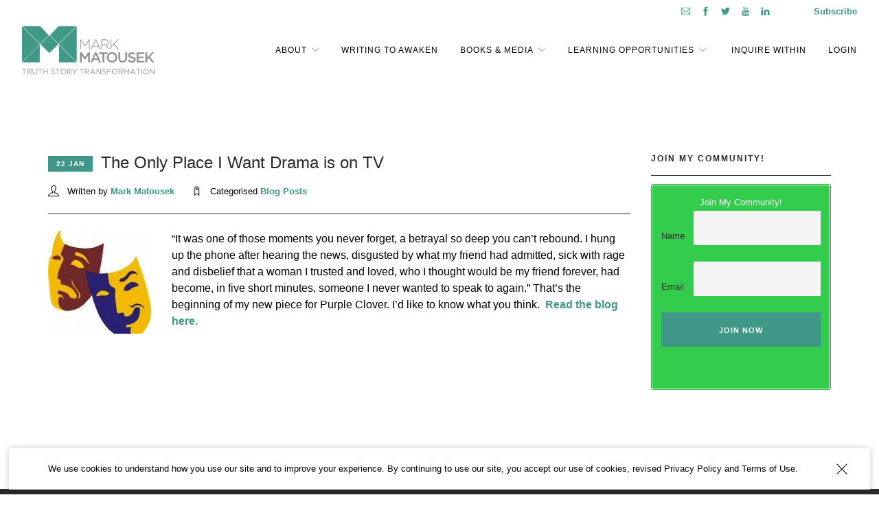

--- FILE ---
content_type: text/html; charset=UTF-8
request_url: https://markmatousek.com/6053/
body_size: 19608
content:
<!doctype html>
<html lang="en-US">

<head>
	<meta charset="UTF-8">
	<meta name="viewport" content="width=device-width, initial-scale=1.0">
	<link rel="pingback" href="https://markmatousek.com/xmlrpc.php" />
	<meta name='robots' content='index, follow, max-image-preview:large, max-snippet:-1, max-video-preview:-1' />

	<!-- This site is optimized with the Yoast SEO plugin v26.6 - https://yoast.com/wordpress/plugins/seo/ -->
	<title>The Only Place I Want Drama is on TV</title><link rel="preload" href="" as="image" fetchpriority="high">
	<link rel="canonical" href="https://markmatousek.com/6053/" />
	<meta property="og:locale" content="en_US" />
	<meta property="og:type" content="article" />
	<meta property="og:title" content="The Only Place I Want Drama is on TV" />
	<meta property="og:description" content="&#8220;It was one of those moments you never forget, a betrayal so deep you can’t rebound. I hung up the phone..." />
	<meta property="og:url" content="https://markmatousek.com/6053/" />
	<meta property="og:site_name" content="Mark Matousek Media" />
	<meta property="article:publisher" content="https://www.facebook.com/mark.matousek/" />
	<meta property="article:published_time" content="2014-01-22T17:46:55+00:00" />
	<meta property="article:modified_time" content="2014-01-23T00:37:42+00:00" />
	<meta property="og:image" content="https://mmstaging2.wpengine.com/wp-content/uploads/2014/01/images-150x150.jpg" />
	<meta name="author" content="Mark Matousek" />
	<meta name="twitter:label1" content="Written by" />
	<meta name="twitter:data1" content="Mark Matousek" />
	<script type="application/ld+json" class="yoast-schema-graph">{"@context":"https://schema.org","@graph":[{"@type":"Article","@id":"https://markmatousek.com/6053/#article","isPartOf":{"@id":"https://markmatousek.com/6053/"},"author":{"name":"Mark Matousek","@id":"https://markmatousek.com/#/schema/person/fae33cf246d9e4f7f03095e9364ea513"},"headline":"The Only Place I Want Drama is on TV","datePublished":"2014-01-22T17:46:55+00:00","dateModified":"2014-01-23T00:37:42+00:00","mainEntityOfPage":{"@id":"https://markmatousek.com/6053/"},"wordCount":99,"publisher":{"@id":"https://markmatousek.com/#organization"},"image":{"@id":"https://markmatousek.com/6053/#primaryimage"},"thumbnailUrl":"https://mmstaging2.wpengine.com/wp-content/uploads/2014/01/images-150x150.jpg","articleSection":["Blog Posts"],"inLanguage":"en-US"},{"@type":"WebPage","@id":"https://markmatousek.com/6053/","url":"https://markmatousek.com/6053/","name":"The Only Place I Want Drama is on TV","isPartOf":{"@id":"https://markmatousek.com/#website"},"primaryImageOfPage":{"@id":"https://markmatousek.com/6053/#primaryimage"},"image":{"@id":"https://markmatousek.com/6053/#primaryimage"},"thumbnailUrl":"https://mmstaging2.wpengine.com/wp-content/uploads/2014/01/images-150x150.jpg","datePublished":"2014-01-22T17:46:55+00:00","dateModified":"2014-01-23T00:37:42+00:00","breadcrumb":{"@id":"https://markmatousek.com/6053/#breadcrumb"},"inLanguage":"en-US","potentialAction":[{"@type":"ReadAction","target":["https://markmatousek.com/6053/"]}]},{"@type":"ImageObject","inLanguage":"en-US","@id":"https://markmatousek.com/6053/#primaryimage","url":"https://mmstaging2.wpengine.com/wp-content/uploads/2014/01/images-150x150.jpg","contentUrl":"https://mmstaging2.wpengine.com/wp-content/uploads/2014/01/images-150x150.jpg"},{"@type":"BreadcrumbList","@id":"https://markmatousek.com/6053/#breadcrumb","itemListElement":[{"@type":"ListItem","position":1,"name":"Home","item":"https://markmatousek.com/"},{"@type":"ListItem","position":2,"name":"The Only Place I Want Drama is on TV"}]},{"@type":"WebSite","@id":"https://markmatousek.com/#website","url":"https://markmatousek.com/","name":"Mark Matousek","description":"Writing to Awaken as a path of self-discovery","publisher":{"@id":"https://markmatousek.com/#organization"},"potentialAction":[{"@type":"SearchAction","target":{"@type":"EntryPoint","urlTemplate":"https://markmatousek.com/?s={search_term_string}"},"query-input":{"@type":"PropertyValueSpecification","valueRequired":true,"valueName":"search_term_string"}}],"inLanguage":"en-US"},{"@type":"Organization","@id":"https://markmatousek.com/#organization","name":"Mark Matousek","url":"https://markmatousek.com/","logo":{"@type":"ImageObject","inLanguage":"en-US","@id":"https://markmatousek.com/#/schema/logo/image/","url":"https://cdn.markmatousek.com/wp-content/uploads/2019/12/mmlogodark.png","contentUrl":"https://cdn.markmatousek.com/wp-content/uploads/2019/12/mmlogodark.png","width":674,"height":190,"caption":"Mark Matousek"},"image":{"@id":"https://markmatousek.com/#/schema/logo/image/"},"sameAs":["https://www.facebook.com/mark.matousek/","https://x.com/MarkMatousek","https://www.youtube.com/user/MarkStevenMatousek","https://www.linkedin.com/in/mark-matousek-75514a9/"]},{"@type":"Person","@id":"https://markmatousek.com/#/schema/person/fae33cf246d9e4f7f03095e9364ea513","name":"Mark Matousek","url":"https://markmatousek.com/author/david-moore/"}]}</script>
	<!-- / Yoast SEO plugin. -->



<link rel='preconnect' href='https://cdn.markmatousek.com' />
<link rel="alternate" type="application/rss+xml" title="Mark Matousek Media &raquo; Feed" href="https://markmatousek.com/feed/" />
<link rel="alternate" type="application/rss+xml" title="Mark Matousek Media &raquo; Comments Feed" href="https://markmatousek.com/comments/feed/" />
<link rel="alternate" title="oEmbed (JSON)" type="application/json+oembed" href="https://markmatousek.com/wp-json/oembed/1.0/embed?url=https%3A%2F%2Fmarkmatousek.com%2F6053%2F" />
<link rel="alternate" title="oEmbed (XML)" type="text/xml+oembed" href="https://markmatousek.com/wp-json/oembed/1.0/embed?url=https%3A%2F%2Fmarkmatousek.com%2F6053%2F&#038;format=xml" />
		<!-- This site uses the Google Analytics by MonsterInsights plugin v9.11.0 - Using Analytics tracking - https://www.monsterinsights.com/ -->
							<script src="//www.googletagmanager.com/gtag/js?id=G-7N9SDS5FQ7"  data-cfasync="false" data-wpfc-render="false" type="text/javascript" async></script>
			<script data-cfasync="false" data-wpfc-render="false" type="text/javascript">
				var mi_version = '9.11.0';
				var mi_track_user = true;
				var mi_no_track_reason = '';
								var MonsterInsightsDefaultLocations = {"page_location":"https:\/\/markmatousek.com\/6053\/"};
								if ( typeof MonsterInsightsPrivacyGuardFilter === 'function' ) {
					var MonsterInsightsLocations = (typeof MonsterInsightsExcludeQuery === 'object') ? MonsterInsightsPrivacyGuardFilter( MonsterInsightsExcludeQuery ) : MonsterInsightsPrivacyGuardFilter( MonsterInsightsDefaultLocations );
				} else {
					var MonsterInsightsLocations = (typeof MonsterInsightsExcludeQuery === 'object') ? MonsterInsightsExcludeQuery : MonsterInsightsDefaultLocations;
				}

								var disableStrs = [
										'ga-disable-G-7N9SDS5FQ7',
									];

				/* Function to detect opted out users */
				function __gtagTrackerIsOptedOut() {
					for (var index = 0; index < disableStrs.length; index++) {
						if (document.cookie.indexOf(disableStrs[index] + '=true') > -1) {
							return true;
						}
					}

					return false;
				}

				/* Disable tracking if the opt-out cookie exists. */
				if (__gtagTrackerIsOptedOut()) {
					for (var index = 0; index < disableStrs.length; index++) {
						window[disableStrs[index]] = true;
					}
				}

				/* Opt-out function */
				function __gtagTrackerOptout() {
					for (var index = 0; index < disableStrs.length; index++) {
						document.cookie = disableStrs[index] + '=true; expires=Thu, 31 Dec 2099 23:59:59 UTC; path=/';
						window[disableStrs[index]] = true;
					}
				}

				if ('undefined' === typeof gaOptout) {
					function gaOptout() {
						__gtagTrackerOptout();
					}
				}
								window.dataLayer = window.dataLayer || [];

				window.MonsterInsightsDualTracker = {
					helpers: {},
					trackers: {},
				};
				if (mi_track_user) {
					function __gtagDataLayer() {
						dataLayer.push(arguments);
					}

					function __gtagTracker(type, name, parameters) {
						if (!parameters) {
							parameters = {};
						}

						if (parameters.send_to) {
							__gtagDataLayer.apply(null, arguments);
							return;
						}

						if (type === 'event') {
														parameters.send_to = monsterinsights_frontend.v4_id;
							var hookName = name;
							if (typeof parameters['event_category'] !== 'undefined') {
								hookName = parameters['event_category'] + ':' + name;
							}

							if (typeof MonsterInsightsDualTracker.trackers[hookName] !== 'undefined') {
								MonsterInsightsDualTracker.trackers[hookName](parameters);
							} else {
								__gtagDataLayer('event', name, parameters);
							}
							
						} else {
							__gtagDataLayer.apply(null, arguments);
						}
					}

					__gtagTracker('js', new Date());
					__gtagTracker('set', {
						'developer_id.dZGIzZG': true,
											});
					if ( MonsterInsightsLocations.page_location ) {
						__gtagTracker('set', MonsterInsightsLocations);
					}
										__gtagTracker('config', 'G-7N9SDS5FQ7', {"forceSSL":"true","link_attribution":"true"} );
										window.gtag = __gtagTracker;										(function () {
						/* https://developers.google.com/analytics/devguides/collection/analyticsjs/ */
						/* ga and __gaTracker compatibility shim. */
						var noopfn = function () {
							return null;
						};
						var newtracker = function () {
							return new Tracker();
						};
						var Tracker = function () {
							return null;
						};
						var p = Tracker.prototype;
						p.get = noopfn;
						p.set = noopfn;
						p.send = function () {
							var args = Array.prototype.slice.call(arguments);
							args.unshift('send');
							__gaTracker.apply(null, args);
						};
						var __gaTracker = function () {
							var len = arguments.length;
							if (len === 0) {
								return;
							}
							var f = arguments[len - 1];
							if (typeof f !== 'object' || f === null || typeof f.hitCallback !== 'function') {
								if ('send' === arguments[0]) {
									var hitConverted, hitObject = false, action;
									if ('event' === arguments[1]) {
										if ('undefined' !== typeof arguments[3]) {
											hitObject = {
												'eventAction': arguments[3],
												'eventCategory': arguments[2],
												'eventLabel': arguments[4],
												'value': arguments[5] ? arguments[5] : 1,
											}
										}
									}
									if ('pageview' === arguments[1]) {
										if ('undefined' !== typeof arguments[2]) {
											hitObject = {
												'eventAction': 'page_view',
												'page_path': arguments[2],
											}
										}
									}
									if (typeof arguments[2] === 'object') {
										hitObject = arguments[2];
									}
									if (typeof arguments[5] === 'object') {
										Object.assign(hitObject, arguments[5]);
									}
									if ('undefined' !== typeof arguments[1].hitType) {
										hitObject = arguments[1];
										if ('pageview' === hitObject.hitType) {
											hitObject.eventAction = 'page_view';
										}
									}
									if (hitObject) {
										action = 'timing' === arguments[1].hitType ? 'timing_complete' : hitObject.eventAction;
										hitConverted = mapArgs(hitObject);
										__gtagTracker('event', action, hitConverted);
									}
								}
								return;
							}

							function mapArgs(args) {
								var arg, hit = {};
								var gaMap = {
									'eventCategory': 'event_category',
									'eventAction': 'event_action',
									'eventLabel': 'event_label',
									'eventValue': 'event_value',
									'nonInteraction': 'non_interaction',
									'timingCategory': 'event_category',
									'timingVar': 'name',
									'timingValue': 'value',
									'timingLabel': 'event_label',
									'page': 'page_path',
									'location': 'page_location',
									'title': 'page_title',
									'referrer' : 'page_referrer',
								};
								for (arg in args) {
																		if (!(!args.hasOwnProperty(arg) || !gaMap.hasOwnProperty(arg))) {
										hit[gaMap[arg]] = args[arg];
									} else {
										hit[arg] = args[arg];
									}
								}
								return hit;
							}

							try {
								f.hitCallback();
							} catch (ex) {
							}
						};
						__gaTracker.create = newtracker;
						__gaTracker.getByName = newtracker;
						__gaTracker.getAll = function () {
							return [];
						};
						__gaTracker.remove = noopfn;
						__gaTracker.loaded = true;
						window['__gaTracker'] = __gaTracker;
					})();
									} else {
										console.log("");
					(function () {
						function __gtagTracker() {
							return null;
						}

						window['__gtagTracker'] = __gtagTracker;
						window['gtag'] = __gtagTracker;
					})();
									}
			</script>
							<!-- / Google Analytics by MonsterInsights -->
		<style id='wp-img-auto-sizes-contain-inline-css' type='text/css'>
img:is([sizes=auto i],[sizes^="auto," i]){contain-intrinsic-size:3000px 1500px}
/*# sourceURL=wp-img-auto-sizes-contain-inline-css */
</style>

<link rel='stylesheet' id='mp-theme-css' href='https://markmatousek.com/wp-content/plugins/memberpress/css/ui/theme.css?ver=1.12.7' type='text/css' media='all' />
<link rel='stylesheet' id='wp-block-library-css' href='https://cdn.markmatousek.com/wp-includes/css/dist/block-library/style.min.css?ver=6.9' type='text/css' media='all' />
<style id='global-styles-inline-css' type='text/css'>
:root{--wp--preset--aspect-ratio--square: 1;--wp--preset--aspect-ratio--4-3: 4/3;--wp--preset--aspect-ratio--3-4: 3/4;--wp--preset--aspect-ratio--3-2: 3/2;--wp--preset--aspect-ratio--2-3: 2/3;--wp--preset--aspect-ratio--16-9: 16/9;--wp--preset--aspect-ratio--9-16: 9/16;--wp--preset--color--black: #000000;--wp--preset--color--cyan-bluish-gray: #abb8c3;--wp--preset--color--white: #ffffff;--wp--preset--color--pale-pink: #f78da7;--wp--preset--color--vivid-red: #cf2e2e;--wp--preset--color--luminous-vivid-orange: #ff6900;--wp--preset--color--luminous-vivid-amber: #fcb900;--wp--preset--color--light-green-cyan: #7bdcb5;--wp--preset--color--vivid-green-cyan: #00d084;--wp--preset--color--pale-cyan-blue: #8ed1fc;--wp--preset--color--vivid-cyan-blue: #0693e3;--wp--preset--color--vivid-purple: #9b51e0;--wp--preset--gradient--vivid-cyan-blue-to-vivid-purple: linear-gradient(135deg,rgb(6,147,227) 0%,rgb(155,81,224) 100%);--wp--preset--gradient--light-green-cyan-to-vivid-green-cyan: linear-gradient(135deg,rgb(122,220,180) 0%,rgb(0,208,130) 100%);--wp--preset--gradient--luminous-vivid-amber-to-luminous-vivid-orange: linear-gradient(135deg,rgb(252,185,0) 0%,rgb(255,105,0) 100%);--wp--preset--gradient--luminous-vivid-orange-to-vivid-red: linear-gradient(135deg,rgb(255,105,0) 0%,rgb(207,46,46) 100%);--wp--preset--gradient--very-light-gray-to-cyan-bluish-gray: linear-gradient(135deg,rgb(238,238,238) 0%,rgb(169,184,195) 100%);--wp--preset--gradient--cool-to-warm-spectrum: linear-gradient(135deg,rgb(74,234,220) 0%,rgb(151,120,209) 20%,rgb(207,42,186) 40%,rgb(238,44,130) 60%,rgb(251,105,98) 80%,rgb(254,248,76) 100%);--wp--preset--gradient--blush-light-purple: linear-gradient(135deg,rgb(255,206,236) 0%,rgb(152,150,240) 100%);--wp--preset--gradient--blush-bordeaux: linear-gradient(135deg,rgb(254,205,165) 0%,rgb(254,45,45) 50%,rgb(107,0,62) 100%);--wp--preset--gradient--luminous-dusk: linear-gradient(135deg,rgb(255,203,112) 0%,rgb(199,81,192) 50%,rgb(65,88,208) 100%);--wp--preset--gradient--pale-ocean: linear-gradient(135deg,rgb(255,245,203) 0%,rgb(182,227,212) 50%,rgb(51,167,181) 100%);--wp--preset--gradient--electric-grass: linear-gradient(135deg,rgb(202,248,128) 0%,rgb(113,206,126) 100%);--wp--preset--gradient--midnight: linear-gradient(135deg,rgb(2,3,129) 0%,rgb(40,116,252) 100%);--wp--preset--font-size--small: 13px;--wp--preset--font-size--medium: 20px;--wp--preset--font-size--large: 36px;--wp--preset--font-size--x-large: 42px;--wp--preset--spacing--20: 0.44rem;--wp--preset--spacing--30: 0.67rem;--wp--preset--spacing--40: 1rem;--wp--preset--spacing--50: 1.5rem;--wp--preset--spacing--60: 2.25rem;--wp--preset--spacing--70: 3.38rem;--wp--preset--spacing--80: 5.06rem;--wp--preset--shadow--natural: 6px 6px 9px rgba(0, 0, 0, 0.2);--wp--preset--shadow--deep: 12px 12px 50px rgba(0, 0, 0, 0.4);--wp--preset--shadow--sharp: 6px 6px 0px rgba(0, 0, 0, 0.2);--wp--preset--shadow--outlined: 6px 6px 0px -3px rgb(255, 255, 255), 6px 6px rgb(0, 0, 0);--wp--preset--shadow--crisp: 6px 6px 0px rgb(0, 0, 0);}:where(.is-layout-flex){gap: 0.5em;}:where(.is-layout-grid){gap: 0.5em;}body .is-layout-flex{display: flex;}.is-layout-flex{flex-wrap: wrap;align-items: center;}.is-layout-flex > :is(*, div){margin: 0;}body .is-layout-grid{display: grid;}.is-layout-grid > :is(*, div){margin: 0;}:where(.wp-block-columns.is-layout-flex){gap: 2em;}:where(.wp-block-columns.is-layout-grid){gap: 2em;}:where(.wp-block-post-template.is-layout-flex){gap: 1.25em;}:where(.wp-block-post-template.is-layout-grid){gap: 1.25em;}.has-black-color{color: var(--wp--preset--color--black) !important;}.has-cyan-bluish-gray-color{color: var(--wp--preset--color--cyan-bluish-gray) !important;}.has-white-color{color: var(--wp--preset--color--white) !important;}.has-pale-pink-color{color: var(--wp--preset--color--pale-pink) !important;}.has-vivid-red-color{color: var(--wp--preset--color--vivid-red) !important;}.has-luminous-vivid-orange-color{color: var(--wp--preset--color--luminous-vivid-orange) !important;}.has-luminous-vivid-amber-color{color: var(--wp--preset--color--luminous-vivid-amber) !important;}.has-light-green-cyan-color{color: var(--wp--preset--color--light-green-cyan) !important;}.has-vivid-green-cyan-color{color: var(--wp--preset--color--vivid-green-cyan) !important;}.has-pale-cyan-blue-color{color: var(--wp--preset--color--pale-cyan-blue) !important;}.has-vivid-cyan-blue-color{color: var(--wp--preset--color--vivid-cyan-blue) !important;}.has-vivid-purple-color{color: var(--wp--preset--color--vivid-purple) !important;}.has-black-background-color{background-color: var(--wp--preset--color--black) !important;}.has-cyan-bluish-gray-background-color{background-color: var(--wp--preset--color--cyan-bluish-gray) !important;}.has-white-background-color{background-color: var(--wp--preset--color--white) !important;}.has-pale-pink-background-color{background-color: var(--wp--preset--color--pale-pink) !important;}.has-vivid-red-background-color{background-color: var(--wp--preset--color--vivid-red) !important;}.has-luminous-vivid-orange-background-color{background-color: var(--wp--preset--color--luminous-vivid-orange) !important;}.has-luminous-vivid-amber-background-color{background-color: var(--wp--preset--color--luminous-vivid-amber) !important;}.has-light-green-cyan-background-color{background-color: var(--wp--preset--color--light-green-cyan) !important;}.has-vivid-green-cyan-background-color{background-color: var(--wp--preset--color--vivid-green-cyan) !important;}.has-pale-cyan-blue-background-color{background-color: var(--wp--preset--color--pale-cyan-blue) !important;}.has-vivid-cyan-blue-background-color{background-color: var(--wp--preset--color--vivid-cyan-blue) !important;}.has-vivid-purple-background-color{background-color: var(--wp--preset--color--vivid-purple) !important;}.has-black-border-color{border-color: var(--wp--preset--color--black) !important;}.has-cyan-bluish-gray-border-color{border-color: var(--wp--preset--color--cyan-bluish-gray) !important;}.has-white-border-color{border-color: var(--wp--preset--color--white) !important;}.has-pale-pink-border-color{border-color: var(--wp--preset--color--pale-pink) !important;}.has-vivid-red-border-color{border-color: var(--wp--preset--color--vivid-red) !important;}.has-luminous-vivid-orange-border-color{border-color: var(--wp--preset--color--luminous-vivid-orange) !important;}.has-luminous-vivid-amber-border-color{border-color: var(--wp--preset--color--luminous-vivid-amber) !important;}.has-light-green-cyan-border-color{border-color: var(--wp--preset--color--light-green-cyan) !important;}.has-vivid-green-cyan-border-color{border-color: var(--wp--preset--color--vivid-green-cyan) !important;}.has-pale-cyan-blue-border-color{border-color: var(--wp--preset--color--pale-cyan-blue) !important;}.has-vivid-cyan-blue-border-color{border-color: var(--wp--preset--color--vivid-cyan-blue) !important;}.has-vivid-purple-border-color{border-color: var(--wp--preset--color--vivid-purple) !important;}.has-vivid-cyan-blue-to-vivid-purple-gradient-background{background: var(--wp--preset--gradient--vivid-cyan-blue-to-vivid-purple) !important;}.has-light-green-cyan-to-vivid-green-cyan-gradient-background{background: var(--wp--preset--gradient--light-green-cyan-to-vivid-green-cyan) !important;}.has-luminous-vivid-amber-to-luminous-vivid-orange-gradient-background{background: var(--wp--preset--gradient--luminous-vivid-amber-to-luminous-vivid-orange) !important;}.has-luminous-vivid-orange-to-vivid-red-gradient-background{background: var(--wp--preset--gradient--luminous-vivid-orange-to-vivid-red) !important;}.has-very-light-gray-to-cyan-bluish-gray-gradient-background{background: var(--wp--preset--gradient--very-light-gray-to-cyan-bluish-gray) !important;}.has-cool-to-warm-spectrum-gradient-background{background: var(--wp--preset--gradient--cool-to-warm-spectrum) !important;}.has-blush-light-purple-gradient-background{background: var(--wp--preset--gradient--blush-light-purple) !important;}.has-blush-bordeaux-gradient-background{background: var(--wp--preset--gradient--blush-bordeaux) !important;}.has-luminous-dusk-gradient-background{background: var(--wp--preset--gradient--luminous-dusk) !important;}.has-pale-ocean-gradient-background{background: var(--wp--preset--gradient--pale-ocean) !important;}.has-electric-grass-gradient-background{background: var(--wp--preset--gradient--electric-grass) !important;}.has-midnight-gradient-background{background: var(--wp--preset--gradient--midnight) !important;}.has-small-font-size{font-size: var(--wp--preset--font-size--small) !important;}.has-medium-font-size{font-size: var(--wp--preset--font-size--medium) !important;}.has-large-font-size{font-size: var(--wp--preset--font-size--large) !important;}.has-x-large-font-size{font-size: var(--wp--preset--font-size--x-large) !important;}
/*# sourceURL=global-styles-inline-css */
</style>

<style id='classic-theme-styles-inline-css' type='text/css'>
/*! This file is auto-generated */
.wp-block-button__link{color:#fff;background-color:#32373c;border-radius:9999px;box-shadow:none;text-decoration:none;padding:calc(.667em + 2px) calc(1.333em + 2px);font-size:1.125em}.wp-block-file__button{background:#32373c;color:#fff;text-decoration:none}
/*# sourceURL=/wp-includes/css/classic-themes.min.css */
</style>
<link rel='stylesheet' id='wp-components-css' href='https://cdn.markmatousek.com/wp-includes/css/dist/components/style.min.css?ver=6.9' type='text/css' media='all' />
<link rel='stylesheet' id='wp-preferences-css' href='https://cdn.markmatousek.com/wp-includes/css/dist/preferences/style.min.css?ver=6.9' type='text/css' media='all' />
<link rel='stylesheet' id='wp-block-editor-css' href='https://cdn.markmatousek.com/wp-includes/css/dist/block-editor/style.min.css?ver=6.9' type='text/css' media='all' />
<link rel='stylesheet' id='popup-maker-block-library-style-css' href='https://markmatousek.com/wp-content/plugins/popup-maker/dist/packages/block-library-style.css?ver=dbea705cfafe089d65f1' type='text/css' media='all' />
<link rel='stylesheet' id='af-fontawesome-css' href='https://markmatousek.com/wp-content/plugins/asgaros-forum/libs/fontawesome/css/all.min.css?ver=3.3.0' type='text/css' media='all' />
<link rel='stylesheet' id='af-fontawesome-compat-v4-css' href='https://markmatousek.com/wp-content/plugins/asgaros-forum/libs/fontawesome/css/v4-shims.min.css?ver=3.3.0' type='text/css' media='all' />
<link rel='stylesheet' id='af-widgets-css' href='https://markmatousek.com/wp-content/plugins/asgaros-forum/skin/widgets.css?ver=3.3.0' type='text/css' media='all' />
<link rel='stylesheet' id='contact-form-7-css' href='https://markmatousek.com/wp-content/plugins/contact-form-7/includes/css/styles.css?ver=6.1.4' type='text/css' media='all' />
<link rel='stylesheet' id='h5ap-public-css' href='https://markmatousek.com/wp-content/plugins/html5-audio-player/assets/css/style.css?ver=2.5.3' type='text/css' media='all' />
<link rel='stylesheet' id='woocommerce-layout-css' href='https://markmatousek.com/wp-content/plugins/woocommerce/assets/css/woocommerce-layout.css?ver=10.4.3' type='text/css' media='all' />
<link rel='stylesheet' id='woocommerce-smallscreen-css' href='https://markmatousek.com/wp-content/plugins/woocommerce/assets/css/woocommerce-smallscreen.css?ver=10.4.3' type='text/css' media='only screen and (max-width: 768px)' />
<link rel='stylesheet' id='woocommerce-general-css' href='https://markmatousek.com/wp-content/plugins/woocommerce/assets/css/woocommerce.css?ver=10.4.3' type='text/css' media='all' />
<style id='woocommerce-inline-inline-css' type='text/css'>
.woocommerce form .form-row .required { visibility: visible; }
/*# sourceURL=woocommerce-inline-inline-css */
</style>
<link rel='stylesheet' id='if-menu-site-css-css' href='https://markmatousek.com/wp-content/plugins/if-menu/assets/if-menu-site.css?ver=6.9' type='text/css' media='all' />
<link rel='stylesheet' id='icss-custom-styles-css' href='https://markmatousek.com/wp-content/plugins/instant-css/public/custom.css?ver=1768241644' type='text/css' media='all' />
<link rel='stylesheet' id='ebor-body-font-css' href='//fonts.googleapis.com/css?family=http%3A%2F%2Ffonts.googleapis.com%2Fcss%3Ffamily%3DOpen+Sans%3A400%2C500%2C600&ver=1.0.0&display=swap' type='text/css' media='all' />
<link rel='stylesheet' id='ebor-heading-font-css' href='//fonts.googleapis.com/css?family=http%3A%2F%2Ffonts.googleapis.com%2Fcss%3Ffamily%3DRaleway%3A100%2C400%2C300%2C500%2C600%2C700&ver=1.0.0&display=swap' type='text/css' media='all' />
<link rel='stylesheet' id='ebor-lato-font-css' href='https://markmatousek.com/wp-content/cache/perfmatters/markmatousek.com/fonts/e8802d2ad91a.google-fonts.min.css' type='text/css' media='all' />
<link rel='stylesheet' id='bootstrap-css' href='https://markmatousek.com/wp-content/themes/foundry/style/css/bootstrap.css?ver=1.0.0' type='text/css' media='all' />
<link rel='stylesheet' id='ebor-plugins-css' href='https://markmatousek.com/wp-content/themes/foundry/style/css/plugins.css?ver=1.0.0' type='text/css' media='all' />
<link rel='stylesheet' id='ebor-fonts-css' href='https://markmatousek.com/wp-content/themes/foundry/style/css/fonts.css?ver=1.0.0' type='text/css' media='all' />
<link rel='stylesheet' id='ebor-theme-styles-css' href='https://cdn.markmatousek.com/wp-content/uploads/wp-less/foundry/style/css/theme-abadde8b12.css' type='text/css' media='all' />
<link rel='stylesheet' id='ebor-style-css' href='https://markmatousek.com/wp-content/themes/foundry-child/style.css?ver=1.0.0' type='text/css' media='all' />
<style id='ebor-style-inline-css' type='text/css'>

			.nav-bar {
				height: 98px;
				max-height: 98px;
				line-height: 96px;	
			}
			.nav-bar > .module.left > a {
				height: 98px;
			}
			@media all and ( min-width: 992px ){
				.nav-bar .module, .nav-bar .module-group {
					height: 98px;
				}
			}
			.widget-handle .cart .label {
				top: 16px;
			}
			.module.widget-handle.mobile-toggle {
				line-height: 96px;	
				max-height: 98px;
			}
			.module-group.right .module.left:first-child {
				padding-right: 32px;
			}
			.menu > li ul {
				width: 200px;
			}
			.mega-menu > li {
				width: 200px !important;
			}
		/*  Teal #419987, Lt Grey #949494*/

/*  makes the images grey on hover*/

#sf .vc_single_image-wrapper:hover{
	opacity: 1.0;
}
.vc_single_image-wrapper:hover{
	opacity: 0.5;
}

.logo:hover{
	opacity: 0.7;
	transition-property: opacity;
	transition-duration: .5s;
}

.inner-title:hover{
	opacity: 0.7;
}
.inner-title.title-center::before {
	opacity: .01;
}
.overlay::before, .slider-all-controls .overlay .background-image-holder::before {
	position: absolute;
	content: '';
	width: 100%;
	height: 100%;
	background: #ffffff;
	opacity: 0.5;
	z-index: 2;
}

.quotes{max-height:220px!important;}

body > div.main-container > div > section.bg-primary.normal-padding.vc_row.wpb_row.vc_row-fluid.bg-primary.normal-padding > div > div > div > div > div > div > ul.slides  p{font-size: 24px; line-height:36px; text-align: center;}



.text-slider .flex-direction-nav li a:before {
    color: white;
}

body > div.main-container > div > section.light-wrapper.normal-padding.vc_row.wpb_row.vc_row-fluid.light-wrapper.normal-padding.vc_custom_1575752010469 > div > div > div:nth-child(2) > div > div > div > div > h3 {color:white; text-align: center;}



.event1{padding-top:12px;}


.nav-bar{border-bottom:none!important}

.menu{color:#419987!important;}


.menu li a {

    font-size: 12px;
    text-transform: uppercase;
    font-weight: 400;
    letter-spacing: 1px;
    color: #000000!important;
    opacity: 1;
    transition: all 0.3s ease;
    -webkit-transition: all 0.3s ease;
    -moz-transition: all 0.3s ease;

}

.menu > li ul {

    width: 200px;
    padding: 8px 0;
    background:    #ffffff;
    position: absolute;
    z-index: 99;
    opacity: .3;
    transition: all 0.3s ease;
    -webkit-transition: all 0.3s ease;
    -moz-transition: all 0.3s ease;
    -ms-transform: translateY(10px);
    transform: translateY(10px);
    -webkit-transform: translateY(10px);
    -moz-transform: translateY(10px);
    visibility: hidden;
    margin-top: -1px;
}
/*  
Form
*/

form.customize-unpreviewable > table:nth-child(9) > tbody:nth-child(1) > tr:nth-child(1) > td:nth-child(2) > input:nth-child(1){max-width:240px!important;
max-height:36px!important;
margin-left:9px!important;}

form.customize-unpreviewable > table:nth-child(9) > tbody:nth-child(1) > tr:nth-child(2) > td:nth-child(2) > input:nth-child(1){max-width:240px!important;
max-height:36px!important;
margin-left:9px!important;}

form.customize-unpreviewable > table:nth-child(9) > tbody:nth-child(1) > tr:nth-child(3) > td:nth-child(1) > div:nth-child(1) > input:nth-child(1){max-width:100px!important;
}

div.su-column:nth-child(3) > div:nth-child(1) > h2:nth-child(1){color:#419987;}


/*  
pop-up
*/



#tsf p {font-size:18px!important;
line-height:30px!important;}



.flex-active-slide{margin-top:-36px!important;}


.testimonials p {
    font-size: 18px !important;
    line-height: 30px !important;
}

.text-slider .flex-direction-nav li a::before {
    color:     #419987;}

section.light-wrapper:nth-child(3){margin-bottom:12px!important;}

.slides {padding:12px}
.quote-author{width: 100%!important;}

.modal-container{margin-top:26px!important;}

.foundry_modal {
    max-width: 60%;
    width: 60%;
    padding: 34px 16px;
}
#menu-item-15415 > a:nth-child(1){color: #419987 !important;font-weight: bold;}
div.module:nth-child(2){border:none!important;}

.module.widget-handle i {
    color: 
    #419987;
}
.post-password-form {
    width: 400px;
   margin-right: auto;
   margin-left: auto;
margin-top:72px;
border: 1px solid #949494;
padding:20px;
margin-bottom:72px;}

#pwbox-14911{
border: 1px solid #949494;}

.nav-utility {
    height: 25px;
    line-height: 33px;
    border-bottom: 0px solid #d7e4ed;
    overflow: hidden;
}




/*# sourceURL=ebor-style-inline-css */
</style>
<script type="text/javascript" src="https://markmatousek.com/wp-content/plugins/google-analytics-for-wordpress/assets/js/frontend-gtag.min.js?ver=9.11.0" id="monsterinsights-frontend-script-js" async="async" data-wp-strategy="async"></script>
<script data-cfasync="false" data-wpfc-render="false" type="text/javascript" id='monsterinsights-frontend-script-js-extra'>/* <![CDATA[ */
var monsterinsights_frontend = {"js_events_tracking":"true","download_extensions":"doc,pdf,ppt,zip,xls,docx,pptx,xlsx","inbound_paths":"[{\"path\":\"\\\/go\\\/\",\"label\":\"affiliate\"},{\"path\":\"\\\/recommend\\\/\",\"label\":\"affiliate\"}]","home_url":"https:\/\/markmatousek.com","hash_tracking":"false","v4_id":"G-7N9SDS5FQ7"};/* ]]> */
</script>
<script type="text/javascript" src="https://cdn.markmatousek.com/wp-includes/js/jquery/jquery.min.js?ver=3.7.1" id="jquery-core-js"></script>
<script type="text/javascript" src="https://cdn.markmatousek.com/wp-includes/js/jquery/jquery-migrate.min.js?ver=3.4.1" id="jquery-migrate-js"></script>
<script type="text/javascript" src="https://markmatousek.com/wp-content/plugins/woocommerce/assets/js/jquery-blockui/jquery.blockUI.min.js?ver=2.7.0-wc.10.4.3" id="wc-jquery-blockui-js" data-wp-strategy="defer"></script>
<script type="text/javascript" id="wc-add-to-cart-js-extra">
/* <![CDATA[ */
var wc_add_to_cart_params = {"ajax_url":"/wp-admin/admin-ajax.php","wc_ajax_url":"/?wc-ajax=%%endpoint%%","i18n_view_cart":"View cart","cart_url":"https://markmatousek.com/cart/","is_cart":"","cart_redirect_after_add":"no"};
//# sourceURL=wc-add-to-cart-js-extra
/* ]]> */
</script>
<script type="text/javascript" src="https://markmatousek.com/wp-content/plugins/woocommerce/assets/js/frontend/add-to-cart.min.js?ver=10.4.3" id="wc-add-to-cart-js" data-wp-strategy="defer"></script>
<script type="text/javascript" src="https://markmatousek.com/wp-content/plugins/woocommerce/assets/js/js-cookie/js.cookie.min.js?ver=2.1.4-wc.10.4.3" id="wc-js-cookie-js" defer="defer" data-wp-strategy="defer"></script>
<script type="text/javascript" id="woocommerce-js-extra">
/* <![CDATA[ */
var woocommerce_params = {"ajax_url":"/wp-admin/admin-ajax.php","wc_ajax_url":"/?wc-ajax=%%endpoint%%","i18n_password_show":"Show password","i18n_password_hide":"Hide password"};
//# sourceURL=woocommerce-js-extra
/* ]]> */
</script>
<script type="text/javascript" src="https://markmatousek.com/wp-content/plugins/woocommerce/assets/js/frontend/woocommerce.min.js?ver=10.4.3" id="woocommerce-js" defer="defer" data-wp-strategy="defer"></script>
<script type="text/javascript" src="https://markmatousek.com/wp-content/plugins/js_composer/assets/js/vendors/woocommerce-add-to-cart.js?ver=8.7.2" id="vc_woocommerce-add-to-cart-js-js"></script>
<script type="text/javascript" src="https://markmatousek.com/wp-content/plugins/woocommerce/assets/js/flexslider/jquery.flexslider.min.js?ver=2.7.2-wc.10.4.3" id="wc-flexslider-js" defer="defer" data-wp-strategy="defer"></script>
<script></script><link rel="https://api.w.org/" href="https://markmatousek.com/wp-json/" /><link rel="alternate" title="JSON" type="application/json" href="https://markmatousek.com/wp-json/wp/v2/posts/6053" />        <style>
            .mejs-container:has(.plyr) {
                height: auto;
                background: transparent
            }

            .mejs-container:has(.plyr) .mejs-controls {
                display: none
            }

            .h5ap_all {
                --shadow-color: 197deg 32% 65%;
                border-radius: 6px;
                box-shadow: 0px 0px 9.6px hsl(var(--shadow-color)/.36), 0 1.7px 1.9px 0px hsl(var(--shadow-color)/.36), 0 4.3px 1.8px -1.7px hsl(var(--shadow-color)/.36), -0.1px 10.6px 11.9px -2.5px hsl(var(--shadow-color)/.36);
                margin: 16px auto;
            }

            .h5ap_single_button {
                height: 50px;
            }
        </style>
    		<style>
			span.h5ap_single_button {
				display: inline-flex;
				justify-content: center;
				align-items: center;
			}

			.h5ap_single_button span {
				line-height: 0;
			}

			span#h5ap_single_button span svg {
				cursor: pointer;
			}

			#skin_default .plyr__control,
			#skin_default .plyr__time {
				color: #4f5b5f			}

			#skin_default .plyr__control:hover {
				background: #1aafff;
				color: #f5f5f5			}

			#skin_default .plyr__controls {
				background: #f5f5f5			}

			#skin_default .plyr__controls__item input {
				color: #1aafff			}

			.plyr {
				--plyr-color-main: #4f5b5f			}

			/* Custom Css */
					</style>
	<noscript><style>.woocommerce-product-gallery{ opacity: 1 !important; }</style></noscript>
	<meta name="generator" content="Powered by WPBakery Page Builder - drag and drop page builder for WordPress."/>
<meta name="generator" content="Powered by Slider Revolution 6.7.18 - responsive, Mobile-Friendly Slider Plugin for WordPress with comfortable drag and drop interface." />
<style type="text/css">.heading{width:10sec;}</style><link rel="icon" href="https://cdn.markmatousek.com/wp-content/uploads/2019/07/M-Only-Thumbnail-150-x-150_edited-100x100.jpg" sizes="32x32" />
<link rel="icon" href="https://cdn.markmatousek.com/wp-content/uploads/2019/07/M-Only-Thumbnail-150-x-150_edited-300x300.jpg" sizes="192x192" />
<link rel="apple-touch-icon" href="https://cdn.markmatousek.com/wp-content/uploads/2019/07/M-Only-Thumbnail-150-x-150_edited-300x300.jpg" />
<meta name="msapplication-TileImage" content="https://cdn.markmatousek.com/wp-content/uploads/2019/07/M-Only-Thumbnail-150-x-150_edited-300x300.jpg" />
<script>function setREVStartSize(e){
			//window.requestAnimationFrame(function() {
				window.RSIW = window.RSIW===undefined ? window.innerWidth : window.RSIW;
				window.RSIH = window.RSIH===undefined ? window.innerHeight : window.RSIH;
				try {
					var pw = document.getElementById(e.c).parentNode.offsetWidth,
						newh;
					pw = pw===0 || isNaN(pw) || (e.l=="fullwidth" || e.layout=="fullwidth") ? window.RSIW : pw;
					e.tabw = e.tabw===undefined ? 0 : parseInt(e.tabw);
					e.thumbw = e.thumbw===undefined ? 0 : parseInt(e.thumbw);
					e.tabh = e.tabh===undefined ? 0 : parseInt(e.tabh);
					e.thumbh = e.thumbh===undefined ? 0 : parseInt(e.thumbh);
					e.tabhide = e.tabhide===undefined ? 0 : parseInt(e.tabhide);
					e.thumbhide = e.thumbhide===undefined ? 0 : parseInt(e.thumbhide);
					e.mh = e.mh===undefined || e.mh=="" || e.mh==="auto" ? 0 : parseInt(e.mh,0);
					if(e.layout==="fullscreen" || e.l==="fullscreen")
						newh = Math.max(e.mh,window.RSIH);
					else{
						e.gw = Array.isArray(e.gw) ? e.gw : [e.gw];
						for (var i in e.rl) if (e.gw[i]===undefined || e.gw[i]===0) e.gw[i] = e.gw[i-1];
						e.gh = e.el===undefined || e.el==="" || (Array.isArray(e.el) && e.el.length==0)? e.gh : e.el;
						e.gh = Array.isArray(e.gh) ? e.gh : [e.gh];
						for (var i in e.rl) if (e.gh[i]===undefined || e.gh[i]===0) e.gh[i] = e.gh[i-1];
											
						var nl = new Array(e.rl.length),
							ix = 0,
							sl;
						e.tabw = e.tabhide>=pw ? 0 : e.tabw;
						e.thumbw = e.thumbhide>=pw ? 0 : e.thumbw;
						e.tabh = e.tabhide>=pw ? 0 : e.tabh;
						e.thumbh = e.thumbhide>=pw ? 0 : e.thumbh;
						for (var i in e.rl) nl[i] = e.rl[i]<window.RSIW ? 0 : e.rl[i];
						sl = nl[0];
						for (var i in nl) if (sl>nl[i] && nl[i]>0) { sl = nl[i]; ix=i;}
						var m = pw>(e.gw[ix]+e.tabw+e.thumbw) ? 1 : (pw-(e.tabw+e.thumbw)) / (e.gw[ix]);
						newh =  (e.gh[ix] * m) + (e.tabh + e.thumbh);
					}
					var el = document.getElementById(e.c);
					if (el!==null && el) el.style.height = newh+"px";
					el = document.getElementById(e.c+"_wrapper");
					if (el!==null && el) {
						el.style.height = newh+"px";
						el.style.display = "block";
					}
				} catch(e){
					console.log("Failure at Presize of Slider:" + e)
				}
			//});
		  };</script>
<noscript><style> .wpb_animate_when_almost_visible { opacity: 1; }</style></noscript><noscript><style>.perfmatters-lazy[data-src]{display:none !important;}</style></noscript><link rel='stylesheet' id='wc-blocks-style-css' href='https://markmatousek.com/wp-content/plugins/woocommerce/assets/client/blocks/wc-blocks.css?ver=wc-10.4.3' type='text/css' media='all' />
<link rel='stylesheet' id='su-shortcodes-css' href='https://markmatousek.com/wp-content/plugins/shortcodes-ultimate/includes/css/shortcodes.css?ver=7.4.7' type='text/css' media='all' />
<link rel='stylesheet' id='animate-css' href='https://markmatousek.com/wp-content/plugins/shortcodes-ultimate/vendor/animatecss/animate.css?ver=3.1.1' type='text/css' media='all' />
<link rel='stylesheet' id='rs-plugin-settings-css' href='//markmatousek.com/wp-content/plugins/revslider/sr6/assets/css/rs6.css?ver=6.7.18' type='text/css' media='all' />
<style id='rs-plugin-settings-inline-css' type='text/css'>
#rs-demo-id {}
/*# sourceURL=rs-plugin-settings-inline-css */
</style>
</head>

<body class="wp-singular post-template-default single single-post postid-6053 single-format-standard wp-theme-foundry wp-child-theme-foundry-child theme-foundry woocommerce-no-js custom-forms normal-layout parallax-3d btn-regular wpb-js-composer js-comp-ver-8.7.2 vc_responsive">


<div class="nav-container">
 
    <nav >
    
        	

<div class="nav-utility">
	
	    
        
    	    <div class="module right">
	        <a class="ccbutton" href="https://www.mcssl.com/WebForms/WebForm.aspx?wid=c3da4b5b-5fa1-41a5-ac6e-d915eeabe4ea">Subscribe</a>
	    </div>
        
    	    <div class="module right">
	        <ul class="list-inline social-list">
	        	<li>
					      <a href="https://markmatousek.com/contact/" target="_blank" aria-label="email">
						      <i class="ti-email"></i>
					      </a>
					  </li><li>
					      <a href="https://www.facebook.com/mark.matousek/" target="_blank" aria-label="facebook">
						      <i class="ti-facebook"></i>
					      </a>
					  </li><li>
					      <a href="https://twitter.com/MarkMatousek" target="_blank" aria-label="twitter-alt">
						      <i class="ti-twitter-alt"></i>
					      </a>
					  </li><li>
					      <a href="https://www.youtube.com/user/MarkStevenMatousek" target="_blank" aria-label="youtube">
						      <i class="ti-youtube"></i>
					      </a>
					  </li><li>
					      <a href="https://www.linkedin.com/in/mark-matousek-75514a9/" target="_blank" aria-label="linkedin">
						      <i class="ti-linkedin"></i>
					      </a>
					  </li>	        </ul>
	    </div>
        
</div>        
        <div class="nav-bar">
        
            <div class="module left">
                <a href="https://markmatousek.com/">
                    <img data-perfmatters-preload class="logo logo-light" alt="Mark Matousek Media" src fetchpriority="high">
                    <img class="logo logo-dark perfmatters-lazy" alt="Mark Matousek Media" src="data:image/svg+xml,%3Csvg%20xmlns=&#039;http://www.w3.org/2000/svg&#039;%20width=&#039;0&#039;%20height=&#039;0&#039;%20viewBox=&#039;0%200%200%200&#039;%3E%3C/svg%3E" data-src="https://cdn.markmatousek.com/wp-content/uploads/2020/03/MM_logo1.gif" /><noscript><img class="logo logo-dark" alt="Mark Matousek Media" src="https://cdn.markmatousek.com/wp-content/uploads/2020/03/MM_logo1.gif" /></noscript>
                </a>
            </div>
            
            <div class="module widget-handle mobile-toggle right visible-sm visible-xs">
                <i class="ti-menu"></i>
            </div>
            
            <div class="module-group right">
            
                <div class="module left">
                    <ul id="menu-marks-menu" class="menu"><li id="menu-item-7260" class="menu-item menu-item-type-custom menu-item-object-custom menu-item-has-children menu-item-7260 has-dropdown"><a>About</a>
<ul role="menu" class=" subnav">
	<li id="menu-item-4948" class="menu-item menu-item-type-post_type menu-item-object-page menu-item-4948"><a href="https://markmatousek.com/about/">About Mark</a></li>
	<li id="menu-item-3456" class="menu-item menu-item-type-post_type menu-item-object-page menu-item-3456"><a href="https://markmatousek.com/about/press-and-media/">Press and Media</a></li>
	<li id="menu-item-17155" class="menu-item menu-item-type-post_type menu-item-object-page menu-item-has-children menu-item-17155 has-dropdown"><a href="https://markmatousek.com/contact/">Contact</a>
	<ul role="menu" class=" subnav">
		<li id="menu-item-14534" class="menu-item menu-item-type-post_type menu-item-object-page menu-item-14534"><a href="https://markmatousek.com/professional-trainings/">Corporate Trainings</a></li>
	</ul>
</li>
</ul>
</li>
<li id="menu-item-15591" class="menu-item menu-item-type-post_type menu-item-object-page menu-item-15591"><a href="https://markmatousek.com/teaching/">Writing to Awaken</a></li>
<li id="menu-item-7691" class="menu-item menu-item-type-custom menu-item-object-custom menu-item-has-children menu-item-7691 has-dropdown"><a>Books &#038; Media</a>
<ul role="menu" class=" subnav">
	<li id="menu-item-55" class="menu-item menu-item-type-custom menu-item-object-custom menu-item-55"><a href="https://markmatousek.com/books/">Books</a></li>
	<li id="menu-item-15570" class="menu-item menu-item-type-post_type menu-item-object-page menu-item-15570"><a href="https://markmatousek.com/blogs-and-articles/">Blogs and Articles</a></li>
	<li id="menu-item-15629" class="menu-item menu-item-type-post_type menu-item-object-page menu-item-15629"><a href="https://markmatousek.com/conversations/">Interviews</a></li>
</ul>
</li>
<li id="menu-item-7692" class="menu-item menu-item-type-custom menu-item-object-custom menu-item-has-children menu-item-7692 has-dropdown"><a>Learning Opportunities</a>
<ul role="menu" class=" subnav">
	<li id="menu-item-7590" class="menu-item menu-item-type-post_type menu-item-object-page menu-item-7590"><a href="https://markmatousek.com/teaching/writing-workshops/">Workshops/Retreats</a></li>
	<li id="menu-item-13196" class="menu-item menu-item-type-post_type menu-item-object-page menu-item-13196"><a href="https://markmatousek.com/teaching/online-classes/">Online Classes</a></li>
	<li id="menu-item-17973" class="menu-item menu-item-type-post_type menu-item-object-page menu-item-17973"><a href="https://markmatousek.com/teaching/self-study-courses/">Self-Study Courses</a></li>
	<li id="menu-item-1711" class="menu-item menu-item-type-post_type menu-item-object-page menu-item-1711"><a href="https://markmatousek.com/teaching/private-sessions/">Private Sessions</a></li>
	<li id="menu-item-3607" class="menu-item menu-item-type-post_type menu-item-object-page menu-item-3607"><a href="https://markmatousek.com/mark-matousek-testimonials/">Testimonials</a></li>
</ul>
</li>
<li id="menu-item-8580" class="menu-item menu-item-type-custom menu-item-object-custom menu-item-8580"><a target="_blank" href="https://theseekersforum.com/"><span class="glyphicon You are being redirected the The Seekers Forum.com"></span>&nbsp;Inquire Within</a></li>
<li id="menu-item-19475" class="menu-item menu-item-type-post_type menu-item-object-page menu-item-19475"><a href="https://markmatousek.com/login/">Login</a></li>
</ul>                </div>
				
				                
            </div>

        </div>
        
    </nav>
    
</div>
<div class="main-container">
<section id="post-6053" class="post-6053 post type-post status-publish format-standard hentry category-blog-posts">
    <div class="container">
        <div class="row">
        	<div class="col-md-9 mb-xs-24">

    <div class="post-snippet mb64">
    
        <a href="https://markmatousek.com/6053/">
    </a><div class="post-title">
    <a href="https://markmatousek.com/6053/"><h4 class="inline-block"><span class="label">22 Jan</span>The Only Place I Want Drama is on TV</h4></a></div><ul class="post-meta">
    <li>
        <i class="ti-user"></i>
        <span>Written by <a href="https://markmatousek.com/author/david-moore/" title="Posts by Mark Matousek" rel="author">Mark Matousek</a></span>
    </li>
    <li>
        <i class="ti-tag"></i>
        <span>Categorised <a href="https://markmatousek.com/category/blog-posts/" rel="category tag">Blog Posts</a></span>
    </li>
</ul>        
        <hr>
        
        <div class="post-content">
        	<p><a href="https://mmstaging2.wpengine.com/wp-content/uploads/2014/01/images.jpg"><img decoding="async" class="alignleft size-thumbnail wp-image-6051 perfmatters-lazy" alt="images" src="data:image/svg+xml,%3Csvg%20xmlns=&#039;http://www.w3.org/2000/svg&#039;%20width=&#039;150&#039;%20height=&#039;150&#039;%20viewBox=&#039;0%200%20150%20150&#039;%3E%3C/svg%3E" width="150" height="150" data-src="https://mmstaging2.wpengine.com/wp-content/uploads/2014/01/images-150x150.jpg" data-srcset="https://cdn.markmatousek.com/wp-content/uploads/2014/01/images-150x150.jpg 150w, https://cdn.markmatousek.com/wp-content/uploads/2014/01/images-100x100.jpg 100w" data-sizes="(max-width: 150px) 100vw, 150px" /><noscript><img decoding="async" class="alignleft size-thumbnail wp-image-6051" alt="images" src="https://mmstaging2.wpengine.com/wp-content/uploads/2014/01/images-150x150.jpg" width="150" height="150" srcset="https://cdn.markmatousek.com/wp-content/uploads/2014/01/images-150x150.jpg 150w, https://cdn.markmatousek.com/wp-content/uploads/2014/01/images-100x100.jpg 100w" sizes="(max-width: 150px) 100vw, 150px" /></noscript></a>&#8220;It was one of those moments you never forget, a betrayal so deep you can’t rebound. I hung up the phone after hearing the news, disgusted by what my friend had admitted, sick with rage and disbelief that a woman I trusted and loved, who I thought would be my friend forever, had become, in five short minutes, someone I never wanted to speak to again.&#8221; That&#8217;s the beginning of my new piece for Purple Clover. I&#8217;d like to know what you think. <strong> <a href="http://www.purpleclover.com/relationships/1810-no-more-drama/" target="_blank">Read the blog here.</a></strong></p>
<div class="clearfix"></div>        </div>
        
                
    </div><!--/post-snippet-->
    
        
</div><!--/post-content-->

<div class="col-md-3 hidden-sm">
	<div id="text-41" class="widget widget_text"><h6 class="title">Join My Community!</h6><hr />			<div class="textwidget"><div class="su-animate" style="opacity:0;-webkit-animation-duration:1s;-webkit-animation-delay:.3s;animation-duration:1s;animation-delay:.3s;" data-animation="fadeInUp" data-duration="1" data-delay=".3"> <div class="su-note"  style="border-color:#19b233;border-radius:3px;-moz-border-radius:3px;-webkit-border-radius:3px;"><div class="su-note-inner su-u-clearfix su-u-trim" style="background-color:#33cc4d;border-color:#ffffff;color:#333333;border-radius:3px;-moz-border-radius:3px;-webkit-border-radius:3px;"> 
<strong><p style="text-align: center; color: #FFFFFF;">Join My Community!</p></strong>
<form name="form1" method="post" action="https://www.mcssl.com/app/contactsave.asp">  <input name="merchantid" type="hidden" id="merchantid" value="239899"><input name="ARThankyouURL" type="hidden" id="ARThankyouURL" value="www.1automationwiz.com/app/thankyou.asp?ID=239899"><input name="copyarresponse" type="hidden" id="copyarresponse" value="1"><input name="defaultar" type="hidden" id="defaultar" value="756662"><input name="allowmulti" type="hidden" id="allowmulti" value="0"><input name="visiblefields" type="hidden" id="visiblefields" value="Name,Email1"><input name="requiredfields" type="hidden" id="requiredfields" value="Name,Email1"><table>
    <tr> <td>Name&#8195;</td>      <td><input name="Name" type="text"  size="40"input type="text" style="padding: 2px; border: 1px solid ccc"></></td>
    </tr>
    <tr>
      <td>Email&#8195;</td>
      <td><input name="Email1" type="text" size="40"  input type="text" style="padding: 2px; border: 1px solid ccc"></td>
    </tr>
	<tr align="left">
		<td colspan="2">
<div class="divright"><input type="Submit" name="cmdSubmit" value="Join Now" ></div>
		</td></tr> </table></form></div></div> </div>



</div>
		</div><div id="text-45" class="widget widget_text">			<div class="textwidget"></div>
		</div></div>        </div>
    </div>
</section>


<footer class="footer-2 bg-dark pt0 pb40">
	<div class="container">
	
		<div class="row">
			<hr class="mt0 mb40" />
		</div>

		<div class="row">
			<!-- Begin Constant Contact Inline Form Code -->
			<div class="ctct-inline-form" data-form-id="d2fc9f55-6001-464c-b9c9-4055a4ae3e80"></div>
			<!-- End Constant Contact Inline Form Code -->
		</div>
		
		<div class="row">
		
			<div class="col-sm-4">
				<a href="https://markmatousek.com/">
					<img alt="Mark Matousek Media" class="image-xxs fade-half perfmatters-lazy" src="data:image/svg+xml,%3Csvg%20xmlns=&#039;http://www.w3.org/2000/svg&#039;%20width=&#039;0&#039;%20height=&#039;0&#039;%20viewBox=&#039;0%200%200%200&#039;%3E%3C/svg%3E" data-src="https://cdn.markmatousek.com/wp-content/uploads/2019/12/mmlogowhite.png" /><noscript><img alt="Mark Matousek Media" class="image-xxs fade-half" src="https://cdn.markmatousek.com/wp-content/uploads/2019/12/mmlogowhite.png" /></noscript>
				</a>
			</div>
		
			<div class="col-sm-4 text-center">
				<span class="fade-half">
					Copyright © 2026 Mark Matousek Media</br>
<a href="https://markmatousek.com/privacy-policy/">Website Privacy Policy</a> | <a href="https://markmatousek.com/refund-policy/">Cancellation Policy</a> | <a href="https://markmatousek.com/terms-and-conditions/">Terms and Conditions</a> | <a href="https://markmatousek.com/privacy-policy/">Cookies Policy</a>				</span>
			</div>
		
			<div class="col-sm-4 text-right">
				<ul class="list-inline social-list">
					
			<li>
				<a href="/cdn-cgi/l/email-protection#b4d7dbdac0d5d7c0f4d9d5c6dfd9d5c0dbc1c7d1df9ad7dbd9" target="_blank" aria-label="email">
					<i class="ti-email"></i>
				</a>
			</li>
		
			<li>
				<a href="https://www.facebook.com/mark.matousek/" target="_blank" aria-label="facebook">
					<i class="ti-facebook"></i>
				</a>
			</li>
		
			<li>
				<a href="https://twitter.com/MarkMatousek" target="_blank" aria-label="twitter-alt">
					<i class="ti-twitter-alt"></i>
				</a>
			</li>
		
			<li>
				<a href="https://www.youtube.com/user/MarkStevenMatousek" target="_blank" aria-label="youtube">
					<i class="ti-youtube"></i>
				</a>
			</li>
		
			<li>
				<a href="https://www.linkedin.com/in/mark-matousek-75514a9/" target="_blank" aria-label="linkedin">
					<i class="ti-linkedin"></i>
				</a>
			</li>
						</ul>
			</div>
			
		</div>
		
	</div>
</footer>	

</div><!--/body-wrapper-->


	<div class="modal-strip bg-white" data-cookie=&quot;release2&quot;>        	
		<div class="container">
			<div class="row">
				<div class="col-sm-12 overflow-hidden">
					<p class="mb0 pull-left">We use cookies to understand how you use our site and to improve your experience. By continuing to use our site, you accept our use of cookies, revised Privacy Policy and Terms of Use.</p>
				</div>
			</div>
		</div>
	</div>


		<script data-cfasync="false" src="/cdn-cgi/scripts/5c5dd728/cloudflare-static/email-decode.min.js"></script><script>
			window.RS_MODULES = window.RS_MODULES || {};
			window.RS_MODULES.modules = window.RS_MODULES.modules || {};
			window.RS_MODULES.waiting = window.RS_MODULES.waiting || [];
			window.RS_MODULES.defered = true;
			window.RS_MODULES.moduleWaiting = window.RS_MODULES.moduleWaiting || {};
			window.RS_MODULES.type = 'compiled';
		</script>
		<script type="speculationrules">
{"prefetch":[{"source":"document","where":{"and":[{"href_matches":"/*"},{"not":{"href_matches":["/wp-*.php","/wp-admin/*","/wp-content/uploads/*","/wp-content/*","/wp-content/plugins/*","/wp-content/themes/foundry-child/*","/wp-content/themes/foundry/*","/*\\?(.+)"]}},{"not":{"selector_matches":"a[rel~=\"nofollow\"]"}},{"not":{"selector_matches":".no-prefetch, .no-prefetch a"}}]},"eagerness":"conservative"}]}
</script>
        <script>
            function isOldIOSDevice() {
                const userAgent = navigator.userAgent || navigator.vendor || window.opera;

                // Check if it's an iOS device
                const isIOS = /iPad|iPhone|iPod/.test(userAgent) && !window.MSStream;

                if (!isIOS) return false;

                // Extract iOS version from userAgent
                const match = userAgent.match(/OS (\d+)_/);
                if (match && match.length > 1) {
                    const majorVersion = parseInt(match[1], 10);

                    // Example: Consider iOS 12 and below as old
                    return majorVersion <= 12;
                }

                // If version not found, assume not old
                return false;
            }
            if (isOldIOSDevice()) {
                document.addEventListener('DOMContentLoaded', function() {
                    setTimeout(() => {
                        document.querySelectorAll('audio:not(.plyr audio)').forEach(function(audio, index) {
                            audio.setAttribute('controls', '')
                        });
                    }, 3000);
                });
            }
            // ios old devices
        </script>
		<svg width="0" height="0" class="h5ap_svg_hidden" style="display: none;">
			<symbol xmlns="http://www.w3.org/2000/svg" viewBox="0 0 511.997 511.997" id="exchange">
				<path d="M467.938 87.164L387.063 5.652c-7.438-7.495-19.531-7.54-27.02-.108s-7.54 19.525-.108 27.014l67.471 68.006-67.42 67.42c-7.464 7.457-7.464 19.557 0 27.014 3.732 3.732 8.616 5.598 13.507 5.598s9.781-1.866 13.513-5.591l80.876-80.876c7.443-7.44 7.463-19.495.056-26.965z"></path>
				<path d="M455.005 81.509H56.995c-10.552 0-19.104 8.552-19.104 19.104v147.741c0 10.552 8.552 19.104 19.104 19.104s19.104-8.552 19.104-19.104V119.718h378.905c10.552 0 19.104-8.552 19.104-19.104.001-10.552-8.551-19.105-19.103-19.105zM83.964 411.431l67.42-67.413c7.457-7.457 7.464-19.55 0-27.014-7.463-7.464-19.563-7.464-27.02 0l-80.876 80.869c-7.444 7.438-7.47 19.493-.057 26.963l80.876 81.512a19.064 19.064 0 0013.564 5.649c4.865 0 9.731-1.847 13.456-5.54 7.489-7.432 7.54-19.525.108-27.02l-67.471-68.006z"></path>
				<path d="M454.368 238.166c-10.552 0-19.104 8.552-19.104 19.104v135.005H56.995c-10.552 0-19.104 8.552-19.104 19.104s8.552 19.104 19.104 19.104h397.38c10.552 0 19.104-8.552 19.098-19.104V257.271c-.001-10.552-8.553-19.105-19.105-19.105z"></path>
			</symbol>
		</svg>
		<svg width="0" height="0" class="h5ap_svg_hidden" style="display: none;">
			<symbol xmlns="http://www.w3.org/2000/svg" viewBox="0 0 477.88 477.88" id="shuffle">
				<path d="M472.897 124.269a.892.892 0 01-.03-.031l-.017.017-68.267-68.267c-6.78-6.548-17.584-6.36-24.132.42-6.388 6.614-6.388 17.099 0 23.713l39.151 39.151h-95.334c-65.948.075-119.391 53.518-119.467 119.467-.056 47.105-38.228 85.277-85.333 85.333h-102.4C7.641 324.072 0 331.713 0 341.139s7.641 17.067 17.067 17.067h102.4c65.948-.075 119.391-53.518 119.467-119.467.056-47.105 38.228-85.277 85.333-85.333h95.334l-39.134 39.134c-6.78 6.548-6.968 17.353-.419 24.132 6.548 6.78 17.353 6.968 24.132.419.142-.137.282-.277.419-.419l68.267-68.267c6.674-6.657 6.687-17.463.031-24.136z"></path>
				<path d="M472.897 329.069l-.03-.03-.017.017-68.267-68.267c-6.78-6.548-17.584-6.36-24.132.42-6.388 6.614-6.388 17.099 0 23.712l39.151 39.151h-95.334a85.209 85.209 0 01-56.9-21.726c-7.081-6.222-17.864-5.525-24.086 1.555-6.14 6.988-5.553 17.605 1.319 23.874a119.28 119.28 0 0079.667 30.43h95.334l-39.134 39.134c-6.78 6.548-6.968 17.352-.42 24.132 6.548 6.78 17.352 6.968 24.132.42.142-.138.282-.277.42-.42l68.267-68.267c6.673-6.656 6.686-17.462.03-24.135zM199.134 149.702a119.28 119.28 0 00-79.667-30.43h-102.4C7.641 119.272 0 126.913 0 136.339s7.641 17.067 17.067 17.067h102.4a85.209 85.209 0 0156.9 21.726c7.081 6.222 17.864 5.525 24.086-1.555 6.14-6.989 5.553-17.606-1.319-23.875z"></path>
			</symbol>
		</svg>
		<script>
			const single_player = document.querySelectorAll(".h5ap_single_button");
			single_player.forEach(item => {
				const audio = item.querySelector("audio");
				audio.volume = 0.6;
				item.querySelector('.play').addEventListener("click", function() {
					single_player.forEach(player => {
						player.querySelector("audio")?.pause();
					})
					setTimeout(() => {
						audio.currentTime = 0;
						audio.play();
					}, 0);

				});

				item.querySelector('.pause').style.display = 'none';
				item.querySelector('.pause').addEventListener("click", function() {
					audio.pause();
				});

				audio.addEventListener("ended", () => {
					item.querySelector(".play").style.display = 'inline-block';
					item.querySelector(".pause").style.display = 'none';
				});

				audio.addEventListener("pause", () => {
					item.querySelector(".play").style.display = 'inline-block';
					item.querySelector(".pause").style.display = 'none';
				});
				audio.addEventListener("play", () => {
					item.querySelector(".play").style.display = 'none';
					item.querySelector(".pause").style.display = 'inline-block';
				});

			})
		</script>
	        <script>
            // Do not change this comment line otherwise Speed Optimizer won't be able to detect this script

            (function () {
                const calculateParentDistance = (child, parent) => {
                    let count = 0;
                    let currentElement = child;

                    // Traverse up the DOM tree until we reach parent or the top of the DOM
                    while (currentElement && currentElement !== parent) {
                        currentElement = currentElement.parentNode;
                        count++;
                    }

                    // If parent was not found in the hierarchy, return -1
                    if (!currentElement) {
                        return -1; // Indicates parent is not an ancestor of element
                    }

                    return count; // Number of layers between element and parent
                }
                const isMatchingClass = (linkRule, href, classes, ids) => {
                    return classes.includes(linkRule.value)
                }
                const isMatchingId = (linkRule, href, classes, ids) => {
                    return ids.includes(linkRule.value)
                }
                const isMatchingDomain = (linkRule, href, classes, ids) => {
                    if(!URL.canParse(href)) {
                        return false
                    }

                    const url = new URL(href)
                    const host = url.host
                    const hostsToMatch = [host]

                    if(host.startsWith('www.')) {
                        hostsToMatch.push(host.substring(4))
                    } else {
                        hostsToMatch.push('www.' + host)
                    }

                    return hostsToMatch.includes(linkRule.value)
                }
                const isMatchingExtension = (linkRule, href, classes, ids) => {
                    if(!URL.canParse(href)) {
                        return false
                    }

                    const url = new URL(href)

                    return url.pathname.endsWith('.' + linkRule.value)
                }
                const isMatchingSubdirectory = (linkRule, href, classes, ids) => {
                    if(!URL.canParse(href)) {
                        return false
                    }

                    const url = new URL(href)

                    return url.pathname.startsWith('/' + linkRule.value + '/')
                }
                const isMatchingProtocol = (linkRule, href, classes, ids) => {
                    if(!URL.canParse(href)) {
                        return false
                    }

                    const url = new URL(href)

                    return url.protocol === linkRule.value + ':'
                }
                const isMatchingExternal = (linkRule, href, classes, ids) => {
                    if(!URL.canParse(href) || !URL.canParse(document.location.href)) {
                        return false
                    }

                    const matchingProtocols = ['http:', 'https:']
                    const siteUrl = new URL(document.location.href)
                    const linkUrl = new URL(href)

                    // Links to subdomains will appear to be external matches according to JavaScript,
                    // but the PHP rules will filter those events out.
                    return matchingProtocols.includes(linkUrl.protocol) && siteUrl.host !== linkUrl.host
                }
                const isMatch = (linkRule, href, classes, ids) => {
                    switch (linkRule.type) {
                        case 'class':
                            return isMatchingClass(linkRule, href, classes, ids)
                        case 'id':
                            return isMatchingId(linkRule, href, classes, ids)
                        case 'domain':
                            return isMatchingDomain(linkRule, href, classes, ids)
                        case 'extension':
                            return isMatchingExtension(linkRule, href, classes, ids)
                        case 'subdirectory':
                            return isMatchingSubdirectory(linkRule, href, classes, ids)
                        case 'protocol':
                            return isMatchingProtocol(linkRule, href, classes, ids)
                        case 'external':
                            return isMatchingExternal(linkRule, href, classes, ids)
                        default:
                            return false;
                    }
                }
                const track = (element) => {
                    const href = element.href ?? null
                    const classes = Array.from(element.classList)
                    const ids = [element.id]
                    const linkRules = [{"type":"extension","value":"pdf"},{"type":"extension","value":"zip"},{"type":"protocol","value":"mailto"},{"type":"protocol","value":"tel"}]
                    if(linkRules.length === 0) {
                        return
                    }

                    // For link rules that target an id, we need to allow that id to appear
                    // in any ancestor up to the 7th ancestor. This loop looks for those matches
                    // and counts them.
                    linkRules.forEach((linkRule) => {
                        if(linkRule.type !== 'id') {
                            return;
                        }

                        const matchingAncestor = element.closest('#' + linkRule.value)

                        if(!matchingAncestor || matchingAncestor.matches('html, body')) {
                            return;
                        }

                        const depth = calculateParentDistance(element, matchingAncestor)

                        if(depth < 7) {
                            ids.push(linkRule.value)
                        }
                    });

                    // For link rules that target a class, we need to allow that class to appear
                    // in any ancestor up to the 7th ancestor. This loop looks for those matches
                    // and counts them.
                    linkRules.forEach((linkRule) => {
                        if(linkRule.type !== 'class') {
                            return;
                        }

                        const matchingAncestor = element.closest('.' + linkRule.value)

                        if(!matchingAncestor || matchingAncestor.matches('html, body')) {
                            return;
                        }

                        const depth = calculateParentDistance(element, matchingAncestor)

                        if(depth < 7) {
                            classes.push(linkRule.value)
                        }
                    });

                    const hasMatch = linkRules.some((linkRule) => {
                        return isMatch(linkRule, href, classes, ids)
                    })

                    if(!hasMatch) {
                        return
                    }

                    const url = "https://markmatousek.com/wp-content/plugins/independent-analytics-pro/iawp-click-endpoint.php";
                    const body = {
                        href: href,
                        classes: classes.join(' '),
                        ids: ids.join(' '),
                        ...{"payload":{"resource":"singular","singular_id":6053,"page":1},"signature":"5d337a24d36f02a8c4089a0efc4c1756"}                    };

                    if (navigator.sendBeacon) {
                        let blob = new Blob([JSON.stringify(body)], {
                            type: "application/json"
                        });
                        navigator.sendBeacon(url, blob);
                    } else {
                        const xhr = new XMLHttpRequest();
                        xhr.open("POST", url, true);
                        xhr.setRequestHeader("Content-Type", "application/json;charset=UTF-8");
                        xhr.send(JSON.stringify(body))
                    }
                }
                document.addEventListener('mousedown', function (event) {
                                        if (navigator.webdriver || /bot|crawler|spider|crawling|semrushbot|chrome-lighthouse/i.test(navigator.userAgent)) {
                        return;
                    }
                    
                    const element = event.target.closest('a')

                    if(!element) {
                        return
                    }

                    const isPro = true
                    if(!isPro) {
                        return
                    }

                    // Don't track left clicks with this event. The click event is used for that.
                    if(event.button === 0) {
                        return
                    }

                    track(element)
                })
                document.addEventListener('click', function (event) {
                                        if (navigator.webdriver || /bot|crawler|spider|crawling|semrushbot|chrome-lighthouse/i.test(navigator.userAgent)) {
                        return;
                    }
                    
                    const element = event.target.closest('a, button, input[type="submit"], input[type="button"]')

                    if(!element) {
                        return
                    }

                    const isPro = true
                    if(!isPro) {
                        return
                    }

                    track(element)
                })
                document.addEventListener('play', function (event) {
                                        if (navigator.webdriver || /bot|crawler|spider|crawling|semrushbot|chrome-lighthouse/i.test(navigator.userAgent)) {
                        return;
                    }
                    
                    const element = event.target.closest('audio, video')

                    if(!element) {
                        return
                    }

                    const isPro = true
                    if(!isPro) {
                        return
                    }

                    track(element)
                }, true)
                document.addEventListener("DOMContentLoaded", function (e) {
                    if (document.hasOwnProperty("visibilityState") && document.visibilityState === "prerender") {
                        return;
                    }

                                            if (navigator.webdriver || /bot|crawler|spider|crawling|semrushbot|chrome-lighthouse/i.test(navigator.userAgent)) {
                            return;
                        }
                    
                    let referrer_url = null;

                    if (typeof document.referrer === 'string' && document.referrer.length > 0) {
                        referrer_url = document.referrer;
                    }

                    const params = location.search.slice(1).split('&').reduce((acc, s) => {
                        const [k, v] = s.split('=');
                        return Object.assign(acc, {[k]: v});
                    }, {});

                    const url = "https://markmatousek.com/wp-json/iawp/search";
                    const body = {
                        referrer_url,
                        utm_source: params.utm_source,
                        utm_medium: params.utm_medium,
                        utm_campaign: params.utm_campaign,
                        utm_term: params.utm_term,
                        utm_content: params.utm_content,
                        gclid: params.gclid,
                        ...{"payload":{"resource":"singular","singular_id":6053,"page":1},"signature":"5d337a24d36f02a8c4089a0efc4c1756"}                    };

                    if (navigator.sendBeacon) {
                        let blob = new Blob([JSON.stringify(body)], {
                            type: "application/json"
                        });
                        navigator.sendBeacon(url, blob);
                    } else {
                        const xhr = new XMLHttpRequest();
                        xhr.open("POST", url, true);
                        xhr.setRequestHeader("Content-Type", "application/json;charset=UTF-8");
                        xhr.send(JSON.stringify(body))
                    }
                });
            })();
        </script>
        	<script type='text/javascript'>
		(function () {
			var c = document.body.className;
			c = c.replace(/woocommerce-no-js/, 'woocommerce-js');
			document.body.className = c;
		})();
	</script>
	<script type="text/javascript" src="https://cdn.markmatousek.com/wp-includes/js/dist/hooks.min.js?ver=dd5603f07f9220ed27f1" id="wp-hooks-js"></script>
<script type="text/javascript" src="https://cdn.markmatousek.com/wp-includes/js/dist/i18n.min.js?ver=c26c3dc7bed366793375" id="wp-i18n-js"></script>
<script type="text/javascript" id="wp-i18n-js-after">
/* <![CDATA[ */
wp.i18n.setLocaleData( { 'text direction\u0004ltr': [ 'ltr' ] } );
//# sourceURL=wp-i18n-js-after
/* ]]> */
</script>
<script type="text/javascript" src="https://markmatousek.com/wp-content/plugins/contact-form-7/includes/swv/js/index.js?ver=6.1.4" id="swv-js"></script>
<script type="text/javascript" id="contact-form-7-js-before">
/* <![CDATA[ */
var wpcf7 = {
    "api": {
        "root": "https:\/\/markmatousek.com\/wp-json\/",
        "namespace": "contact-form-7\/v1"
    },
    "cached": 1
};
//# sourceURL=contact-form-7-js-before
/* ]]> */
</script>
<script type="text/javascript" src="https://markmatousek.com/wp-content/plugins/contact-form-7/includes/js/index.js?ver=6.1.4" id="contact-form-7-js"></script>
<script type="text/javascript" src="//markmatousek.com/wp-content/plugins/revslider/sr6/assets/js/rbtools.min.js?ver=6.7.18" defer async id="tp-tools-js"></script>
<script type="text/javascript" src="//markmatousek.com/wp-content/plugins/revslider/sr6/assets/js/rs6.min.js?ver=6.7.18" defer async id="revmin-js"></script>
<script type="text/javascript" src="https://cdn.markmatousek.com/wp-includes/js/jquery/ui/core.min.js?ver=1.13.3" id="jquery-ui-core-js"></script>
<script type="text/javascript" id="popup-maker-site-js-extra">
/* <![CDATA[ */
var pum_vars = {"version":"1.21.5","pm_dir_url":"https://markmatousek.com/wp-content/plugins/popup-maker/","ajaxurl":"https://markmatousek.com/wp-admin/admin-ajax.php","restapi":"https://markmatousek.com/wp-json/pum/v1","rest_nonce":null,"default_theme":"15663","debug_mode":"","disable_tracking":"","home_url":"/","message_position":"top","core_sub_forms_enabled":"1","popups":[],"cookie_domain":"","analytics_enabled":"1","analytics_route":"analytics","analytics_api":"https://markmatousek.com/wp-json/pum/v1"};
var pum_sub_vars = {"ajaxurl":"https://markmatousek.com/wp-admin/admin-ajax.php","message_position":"top"};
var pum_popups = [];
//# sourceURL=popup-maker-site-js-extra
/* ]]> */
</script>
<script type="text/javascript" src="//markmatousek.com/wp-content/uploads/pum/pum-site-scripts.js?defer&amp;generated=1766098439&amp;ver=1.21.5" id="popup-maker-site-js"></script>
<script type="text/javascript" src="https://markmatousek.com/wp-content/plugins/popup-maker-forced-interaction/assets/scripts/popup-maker-forced-interaction-site.min.js?defer&amp;ver=1.0" id="popup-maker-forced-interaction-site-js"></script>
<script type="text/javascript" src="https://markmatousek.com/wp-content/plugins/woocommerce/assets/js/sourcebuster/sourcebuster.min.js?ver=10.4.3" id="sourcebuster-js-js"></script>
<script type="text/javascript" id="wc-order-attribution-js-extra">
/* <![CDATA[ */
var wc_order_attribution = {"params":{"lifetime":1.0e-5,"session":30,"base64":false,"ajaxurl":"https://markmatousek.com/wp-admin/admin-ajax.php","prefix":"wc_order_attribution_","allowTracking":true},"fields":{"source_type":"current.typ","referrer":"current_add.rf","utm_campaign":"current.cmp","utm_source":"current.src","utm_medium":"current.mdm","utm_content":"current.cnt","utm_id":"current.id","utm_term":"current.trm","utm_source_platform":"current.plt","utm_creative_format":"current.fmt","utm_marketing_tactic":"current.tct","session_entry":"current_add.ep","session_start_time":"current_add.fd","session_pages":"session.pgs","session_count":"udata.vst","user_agent":"udata.uag"}};
//# sourceURL=wc-order-attribution-js-extra
/* ]]> */
</script>
<script type="text/javascript" src="https://markmatousek.com/wp-content/plugins/woocommerce/assets/js/frontend/order-attribution.min.js?ver=10.4.3" id="wc-order-attribution-js"></script>
<script type="text/javascript" id="perfmatters-lazy-load-js-before">
/* <![CDATA[ */
window.lazyLoadOptions={elements_selector:"img[data-src],.perfmatters-lazy,.perfmatters-lazy-css-bg",thresholds:"0px 0px",class_loading:"pmloading",class_loaded:"pmloaded",callback_loaded:function(element){if(element.tagName==="IFRAME"){if(element.classList.contains("pmloaded")){if(typeof window.jQuery!="undefined"){if(jQuery.fn.fitVids){jQuery(element).parent().fitVids()}}}}}};window.addEventListener("LazyLoad::Initialized",function(e){var lazyLoadInstance=e.detail.instance;});
//# sourceURL=perfmatters-lazy-load-js-before
/* ]]> */
</script>
<script type="text/javascript" async src="https://markmatousek.com/wp-content/plugins/perfmatters/js/lazyload.min.js?ver=2.5.5" id="perfmatters-lazy-load-js"></script>
<script type="text/javascript" src="https://markmatousek.com/wp-content/themes/foundry/style/js/bootstrap.min.js?ver=1.0.0" id="ebor-bootstrap-js"></script>
<script type="text/javascript" src="https://markmatousek.com/wp-content/themes/foundry/style/js/final-countdown.js?ver=1.0.0" id="final-countdown-js"></script>
<script type="text/javascript" src="https://markmatousek.com/wp-content/themes/foundry/style/js/waypoints.js?ver=1.0.0" id="waypoints-js"></script>
<script type="text/javascript" src="https://markmatousek.com/wp-content/themes/foundry/style/js/counterup.js?ver=1.0.0" id="counterup-js"></script>
<script type="text/javascript" src="https://markmatousek.com/wp-content/plugins/js_composer/assets/lib/vendor/dist/lightbox2/dist/js/lightbox.min.js?ver=8.7.2" id="lightbox2-js"></script>
<script type="text/javascript" src="https://cdn.markmatousek.com/wp-includes/js/imagesloaded.min.js?ver=5.0.0" id="imagesloaded-js"></script>
<script type="text/javascript" src="https://cdn.markmatousek.com/wp-includes/js/masonry.min.js?ver=4.2.2" id="masonry-js"></script>
<script type="text/javascript" src="https://markmatousek.com/wp-content/themes/foundry/style/js/smooth-scroll.js?ver=1.0.0" id="smooth-scroll-js"></script>
<script type="text/javascript" src="https://markmatousek.com/wp-content/themes/foundry/style/js/spectragram.js?ver=1.0.0" id="spectragram-js"></script>
<script type="text/javascript" src="https://markmatousek.com/wp-content/themes/foundry/style/js/twitter-post-fetcher.js?ver=1.0.0" id="twitter-post-fetcher-js"></script>
<script type="text/javascript" src="https://markmatousek.com/wp-content/themes/foundry/style/js/owl-carousel.js?ver=1.0.0" id="owl-carousel-js"></script>
<script type="text/javascript" src="https://markmatousek.com/wp-content/themes/foundry/style/js/flickr-feed.js?ver=1.0.0" id="flickr-feed-js"></script>
<script type="text/javascript" src="https://markmatousek.com/wp-content/themes/foundry/style/js/parallax.js?ver=1.0.0" id="ebor-parallax-js"></script>
<script type="text/javascript" id="ebor-scripts-js-extra">
/* <![CDATA[ */
var wp_data = {"nav_height":"98","access_token":"2158990778.1e524cd.047a559b6aa845e0b69f9cee67bbfa6e","client_id":"1e524cded7bb43459ed5d91d448beec3","hero_animation":"fade","hero_autoplay":"false","hero_timer":"9000","all_title":"All"};
//# sourceURL=ebor-scripts-js-extra
/* ]]> */
</script>
<script type="text/javascript" src="https://markmatousek.com/wp-content/themes/foundry/style/js/scripts.js?ver=1.0.0" id="ebor-scripts-js"></script>
<script type="text/javascript" src="https://markmatousek.com/wp-content/plugins/shortcodes-ultimate/vendor/jquery-inview/jquery-inview.js?ver=1.1.2" id="jquery-inview-js"></script>
<script type="text/javascript" id="su-shortcodes-js-extra">
/* <![CDATA[ */
var SUShortcodesL10n = {"noPreview":"This shortcode doesn't work in live preview. Please insert it into editor and preview on the site.","magnificPopup":{"close":"Close (Esc)","loading":"Loading...","prev":"Previous (Left arrow key)","next":"Next (Right arrow key)","counter":"%curr% of %total%","error":"Failed to load content. \u003Ca href=\"%url%\" target=\"_blank\"\u003E\u003Cu\u003EOpen link\u003C/u\u003E\u003C/a\u003E"}};
//# sourceURL=su-shortcodes-js-extra
/* ]]> */
</script>
<script type="text/javascript" src="https://markmatousek.com/wp-content/plugins/shortcodes-ultimate/includes/js/shortcodes/index.js?ver=7.4.7" id="su-shortcodes-js"></script>
<script></script>
<!-- Shortcodes Ultimate custom CSS - start -->
<style type="text/css">
.page .entry-title {
   display: none;
}
.site-content  {
	margin: -25px;
}
.site-content  {
	margin-left: 5px;
}
</style>
<!-- Shortcodes Ultimate custom CSS - end -->
<script defer src="https://static.cloudflareinsights.com/beacon.min.js/vcd15cbe7772f49c399c6a5babf22c1241717689176015" integrity="sha512-ZpsOmlRQV6y907TI0dKBHq9Md29nnaEIPlkf84rnaERnq6zvWvPUqr2ft8M1aS28oN72PdrCzSjY4U6VaAw1EQ==" data-cf-beacon='{"version":"2024.11.0","token":"fc4814e4e565499ebe810fbb77c1ab91","r":1,"server_timing":{"name":{"cfCacheStatus":true,"cfEdge":true,"cfExtPri":true,"cfL4":true,"cfOrigin":true,"cfSpeedBrain":true},"location_startswith":null}}' crossorigin="anonymous"></script>
</body>
</html>

<!-- Page cached by LiteSpeed Cache 7.7 on 2026-01-22 17:17:52 -->

--- FILE ---
content_type: text/css
request_url: https://markmatousek.com/wp-content/plugins/instant-css/public/custom.css?ver=1768241644
body_size: 1156
content:
@-webkit-keyframes button-spinner-spin{to{-webkit-transform:rotate(360deg);transform:rotate(360deg)}}@keyframes button-spinner-spin{to{-webkit-transform:rotate(360deg);transform:rotate(360deg)}}.main-container .wpb_text_column ol li,.main-container .wpb_text_column p,.main-container .wpb_text_column ul li,.single-post .post-content ol li,.single-post .post-content p,.single-post .post-content ul li{font-family:Raleway,"Helvetica Neue",Helvetica,Arial,sans-serif;font-size:16px;line-height:24px;font-weight:400}.main-container .wpb_text_column ul,.single-post .post-content ul{list-style:disc}.main-container .footer-2 .ctct-inline-form .ctct-form-defaults .ctct-form-custom #postal_code_field_2,.main-container .hide,.main-container .jp-jplayer audio{display:none}.main-container .center-element .wpb_wrapper{display:-webkit-box;display:-webkit-flex;display:-ms-flexbox;display:flex;-webkit-box-pack:center;-webkit-justify-content:center;-ms-flex-pack:center;justify-content:center}.main-container .added_to_cart.wc-forward,.main-container .register-button,.main-container .sold-out{color:#fff;border-color:#f90;background-color:#f90;border-radius:5px;background-image:-webkit-gradient(linear,left top,left bottom,color-stop(0,rgba(255,255,255,.2)),to(rgba(255,255,255,.01)));background-image:-webkit-linear-gradient(top,rgba(255,255,255,.2)0,rgba(255,255,255,.01) 100%);background-image:linear-gradient(to bottom,rgba(255,255,255,.2)0,rgba(255,255,255,.01) 100%);background-repeat:repeat-x;display:inline-block;font-size:17px;padding:15px 25px;text-decoration:none!important;-webkit-transition:all .2s ease-out;transition:all .2s ease-out}.main-container .register-button:hover{color:#f7f7f7;border-color:#e08700;background-color:#e08700}.main-container .sold-out:hover{color:#f7f7f7;border-color:#e08700}.main-container .added_to_cart.wc-forward:hover{color:#f7f7f7;border-color:#e08700;background-color:#e08700}.main-container .added_to_cart.wc-forward.loading,.main-container .register-button.loading,.main-container .sold-out.loading{position:relative;pointer-events:none}.main-container .added_to_cart.wc-forward.loading::after,.main-container .register-button.loading::after,.main-container .sold-out.loading::after{content:"";position:absolute;right:-50px;top:calc(50% - 15px);width:30px;height:30px;border:4px solid rgba(0,0,0,.1);border-top-color:#000;border-radius:50%;-webkit-animation:button-spinner-spin 1s linear infinite;animation:button-spinner-spin 1s linear infinite}.main-container .sold-out{opacity:.4}.main-container .sold-out:hover{background-color:#203043;cursor:not-allowed}.main-container .plyr__controls .plyr__controls__item,.main-container .plyr__controls__item.plyr__progress__container .plyr__progress,.main-container .plyr__menu__container .plyr__control>span,.main-container .plyr__menu__container .plyr__menu__value,.main-container .plyr__menu__container [role=menu],.main-container .plyr__menu__container>div{margin-bottom:0}.main-container .footer-2 .ctct-inline-form{margin:0 0 45px;position:relative;border-bottom:1px solid #fefefe78;padding:0 0 30px}.main-container .footer-2 .ctct-inline-form .ctct-form-defaults{background-color:transparent;padding:0}.main-container .footer-2 .ctct-inline-form .ctct-form-defaults .ctct-form-custom{display:-webkit-box;display:-webkit-flex;display:-ms-flexbox;display:flex;-webkit-flex-wrap:wrap;-ms-flex-wrap:wrap;flex-wrap:wrap}.main-container .footer-2 .ctct-inline-form .ctct-form-defaults .ctct-form-custom .ctct-form-header,.main-container .footer-2 .ctct-inline-form .ctct-form-defaults .ctct-form-custom .ctct-form-text{width:100%}.main-container .footer-2 .ctct-inline-form .ctct-form-defaults .ctct-form-custom .ctct-form-header{margin:0}.main-container .footer-2 .ctct-inline-form .ctct-form-defaults .ctct-form-custom .ctct-form-field{margin:0 15px 0 0;width:30%}.main-container .footer-2 .ctct-inline-form .ctct-form-defaults .ctct-form-custom #gdpr_text{bottom:2px;color:#fefefe;opacity:.5;position:absolute}.main-container .footer-2 .ctct-inline-form .ctct-form-defaults .ctct-form-custom .ctct-form-button{position:relative;top:22px;width:30%}.logged-in .main-container .hide-old-button{display:none}.logged-in .main-container .hide{display:block!important}.single-product .main-container .ppc-button-wrapper{display:none}.woocommerce-cart .main-container .wc-block-cart__submit-button{background-image:-webkit-gradient(linear,left top,left bottom,color-stop(0,rgba(255,255,255,.2)),to(rgba(255,255,255,.01)));background-image:-webkit-linear-gradient(top,rgba(255,255,255,.2)0,rgba(255,255,255,.01) 100%);background-image:linear-gradient(to bottom,rgba(255,255,255,.2)0,rgba(255,255,255,.01) 100%);background-repeat:repeat-x;color:#fff;border-color:#ff675b;background-color:#ff675b;border-radius:5px;display:inline-block;font-size:20px;font-weight:600;padding:15px 25px;text-decoration:none!important;-webkit-transition:all .2s ease-out;transition:all .2s ease-out;text-align:center}.woocommerce-cart .main-container .wc-block-cart__submit-button .wc-block-components-button__text{font-weight:700}.woocommerce-cart .main-container .wc-block-cart__submit-button .wc-block-components-checkout-place-order-button__text{-webkit-box-pack:center;-webkit-justify-content:center;-ms-flex-pack:center;justify-content:center}.woocommerce-cart .main-container .wc-block-cart__submit-button:hover{color:#f7f7f7;border-color:#ff4b3c;background-color:#ff4b3c}.woocommerce-checkout .main-container .page-title h3{color:#000}.woocommerce-checkout .main-container .page-title .breadcrumb,.woocommerce-checkout .main-container .wc-block-components-express-payment,.woocommerce-checkout .main-container .wc-block-components-express-payment-continue-rule{display:none}.woocommerce-checkout .main-container .wc-block-components-checkout-place-order-button{background-image:-webkit-gradient(linear,left top,left bottom,color-stop(0,rgba(255,255,255,.2)),to(rgba(255,255,255,.01)));background-image:-webkit-linear-gradient(top,rgba(255,255,255,.2)0,rgba(255,255,255,.01) 100%);background-image:linear-gradient(to bottom,rgba(255,255,255,.2)0,rgba(255,255,255,.01) 100%);background-repeat:repeat-x;color:#fff;border-color:#f90;background-color:#f90;border-radius:5px;display:inline-block;font-size:20px;font-weight:600;padding:15px 25px;text-decoration:none!important;-webkit-transition:all .2s ease-out;transition:all .2s ease-out;text-align:center}.woocommerce-checkout .main-container .wc-block-components-checkout-place-order-button .wc-block-components-button__text{font-weight:700}.woocommerce-checkout .main-container .wc-block-components-checkout-place-order-button .wc-block-components-checkout-place-order-button__text{-webkit-box-pack:center;-webkit-justify-content:center;-ms-flex-pack:center;justify-content:center}.woocommerce-checkout .main-container .wc-block-components-checkout-place-order-button:hover{color:#f7f7f7;border-color:#e08700;background-color:#e08700}.single-memberpressproduct.postid-19140 #page #pum-19146{display:none!important}.main-container .mp_wrapper{margin:30px auto}@media (min-width:768px){.main-container .mp_wrapper{width:750px}}@media (min-width:992px){.main-container .mp_wrapper{width:970px}}@media (min-width:1200px){.main-container .mp_wrapper{width:1170px}}.main-container #af-wrapper #forum-breadcrumbs{margin:0 0 30px}.main-container #af-wrapper #forum-header,.main-container #af-wrapper #read-unread,.main-container #af-wrapper .forum-poster,.main-container #af-wrapper .last-post-headline,.main-container #af-wrapper .main-title{display:none}

--- FILE ---
content_type: text/css
request_url: https://markmatousek.com/wp-content/themes/foundry-child/style.css?ver=1.0.0
body_size: -380
content:
/*
Theme Name: Foundry Child
Theme URI: 
Description: Child theme for the Foundry theme
Author: <a href="http://www.madeinebor.com">Tom Rhodes</a>
Author URI: 
Template: foundry
Version: 1.0.0
*/

@import url('../foundry/style.css');






